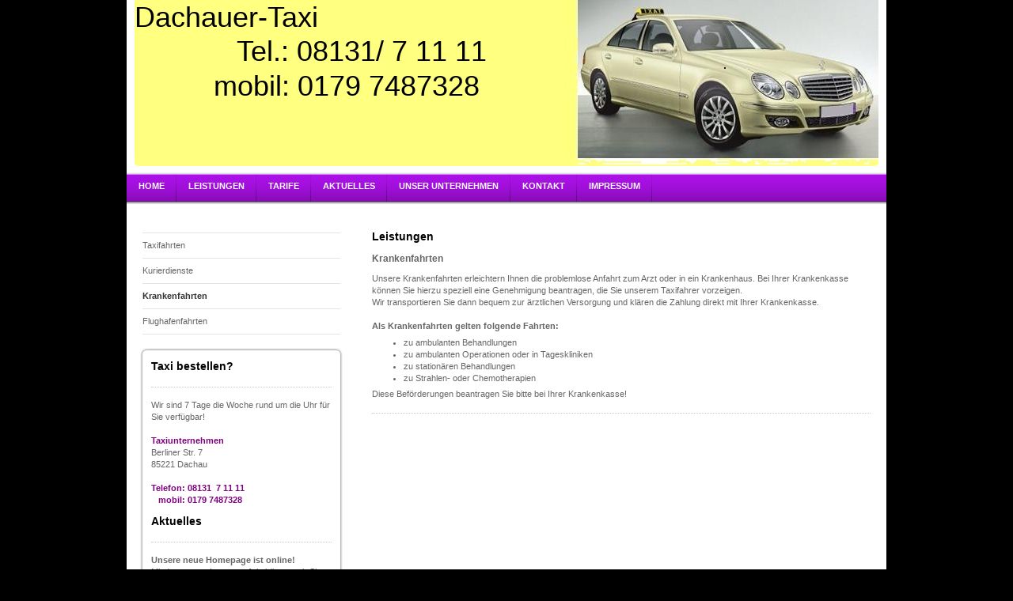

--- FILE ---
content_type: text/html; charset=UTF-8
request_url: https://www.dachauer-taxi.de/leistungen/krankenfahrten/
body_size: 4545
content:
<!DOCTYPE html>
<html lang="de"  ><head prefix="og: http://ogp.me/ns# fb: http://ogp.me/ns/fb# business: http://ogp.me/ns/business#">
    <meta http-equiv="Content-Type" content="text/html; charset=utf-8"/>
    <meta name="generator" content="IONOS MyWebsite"/>
        
    <link rel="dns-prefetch" href="//cdn.website-start.de/"/>
    <link rel="dns-prefetch" href="//104.mod.mywebsite-editor.com"/>
    <link rel="dns-prefetch" href="https://104.sb.mywebsite-editor.com/"/>
    <link rel="shortcut icon" href="//cdn.website-start.de/favicon.ico"/>
        <title>Taxiunternehmen - Krankenfahrten</title>
    
    

<meta name="format-detection" content="telephone=no"/>
        <meta name="keywords" content="Krankentransporte, Behindertentransporte"/>
            <meta name="description" content="Taxiunternehmen, Dachau"/>
            <meta name="robots" content="index,follow"/>
        <link href="https://www.dachauer-taxi.de/s/style/layout.css?1707320017" rel="stylesheet" type="text/css"/>
    <link href="https://www.dachauer-taxi.de/s/style/main.css?1707320017" rel="stylesheet" type="text/css"/>
    <link href="https://www.dachauer-taxi.de/s/style/font.css?1707320017" rel="stylesheet" type="text/css"/>
    <link href="//cdn.website-start.de/app/cdn/min/group/web.css?1763478093678" rel="stylesheet" type="text/css"/>
<link href="//cdn.website-start.de/app/cdn/min/moduleserver/css/de_DE/common,shoppingbasket?1763478093678" rel="stylesheet" type="text/css"/>
    <link href="https://104.sb.mywebsite-editor.com/app/logstate2-css.php?site=215338307&amp;t=1769839860" rel="stylesheet" type="text/css"/>

<script type="text/javascript">
    /* <![CDATA[ */
var stagingMode = '';
    /* ]]> */
</script>
<script src="https://104.sb.mywebsite-editor.com/app/logstate-js.php?site=215338307&amp;t=1769839860"></script>
    <script type="text/javascript">
    /* <![CDATA[ */
    var systemurl = 'https://104.sb.mywebsite-editor.com/';
    var webPath = '/';
    var proxyName = '';
    var webServerName = 'www.dachauer-taxi.de';
    var sslServerUrl = 'https://www.dachauer-taxi.de';
    var nonSslServerUrl = 'http://www.dachauer-taxi.de';
    var webserverProtocol = 'http://';
    var nghScriptsUrlPrefix = '//104.mod.mywebsite-editor.com';
    var sessionNamespace = 'DIY_SB';
    var jimdoData = {
        cdnUrl:  '//cdn.website-start.de/',
        messages: {
            lightBox: {
    image : 'Bild',
    of: 'von'
}

        },
        isTrial: 0,
        pageId: 919956140    };
    var script_basisID = "215338307";

    diy = window.diy || {};
    diy.web = diy.web || {};

        diy.web.jsBaseUrl = "//cdn.website-start.de/s/build/";

    diy.context = diy.context || {};
    diy.context.type = diy.context.type || 'web';
    /* ]]> */
</script>

<script type="text/javascript" src="//cdn.website-start.de/app/cdn/min/group/web.js?1763478093678" crossorigin="anonymous"></script><script type="text/javascript" src="//cdn.website-start.de/s/build/web.bundle.js?1763478093678" crossorigin="anonymous"></script><script src="//cdn.website-start.de/app/cdn/min/moduleserver/js/de_DE/common,shoppingbasket?1763478093678"></script>
<script type="text/javascript" src="https://cdn.website-start.de/proxy/apps/static/resource/dependencies/"></script><script type="text/javascript">
                    if (typeof require !== 'undefined') {
                        require.config({
                            waitSeconds : 10,
                            baseUrl : 'https://cdn.website-start.de/proxy/apps/static/js/'
                        });
                    }
                </script><script type="text/javascript" src="//cdn.website-start.de/app/cdn/min/group/pfcsupport.js?1763478093678" crossorigin="anonymous"></script>    <meta property="og:type" content="business.business"/>
    <meta property="og:url" content="https://www.dachauer-taxi.de/leistungen/krankenfahrten/"/>
    <meta property="og:title" content="Taxiunternehmen - Krankenfahrten"/>
            <meta property="og:description" content="Taxiunternehmen, Dachau"/>
                <meta property="og:image" content="https://www.dachauer-taxi.de/s/img/emotionheader.jpg"/>
        <meta property="business:contact_data:country_name" content="Deutschland"/>
    
    
    
    
    
    
    
    
</head>


<body class="body diyBgActive  cc-pagemode-default diy-market-de_DE" data-pageid="919956140" id="page-919956140">
    
    <div class="diyw">
        <div id="container">
    <!-- start header -->
    <div id="header">
        <div id="header_round_left"></div>
      <div id="header_round_right"></div>
        
<style type="text/css" media="all">
.diyw div#emotion-header {
        max-width: 940px;
        max-height: 210px;
                background: #ffe318;
    }

.diyw div#emotion-header-title-bg {
    left: 0%;
    top: 20%;
    width: 100%;
    height: 14%;

    background-color: #FFFFFF;
    opacity: 0.50;
    filter: alpha(opacity = 50);
    display: none;}
.diyw img#emotion-header-logo {
    left: 1.00%;
    top: 0.00%;
    background: transparent;
                border: 1px solid #CCCCCC;
        padding: 0px;
                display: none;
    }

.diyw div#emotion-header strong#emotion-header-title {
    left: 0%;
    top: 0%;
    color: #000000;
        font: normal normal 36px/120% Arial, Helvetica, sans-serif;
}

.diyw div#emotion-no-bg-container{
    max-height: 210px;
}

.diyw div#emotion-no-bg-container .emotion-no-bg-height {
    margin-top: 22.34%;
}
</style>
<div id="emotion-header" data-action="loadView" data-params="active" data-imagescount="1">
            <img src="https://www.dachauer-taxi.de/s/img/emotionheader.jpg?1304722715.940px.210px" id="emotion-header-img" alt=""/>
            
        <div id="ehSlideshowPlaceholder">
            <div id="ehSlideShow">
                <div class="slide-container">
                                        <div style="background-color: #ffe318">
                            <img src="https://www.dachauer-taxi.de/s/img/emotionheader.jpg?1304722715.940px.210px" alt=""/>
                        </div>
                                    </div>
            </div>
        </div>


        <script type="text/javascript">
        //<![CDATA[
                diy.module.emotionHeader.slideShow.init({ slides: [{"url":"https:\/\/www.dachauer-taxi.de\/s\/img\/emotionheader.jpg?1304722715.940px.210px","image_alt":"","bgColor":"#ffe318"}] });
        //]]>
        </script>

    
            
        
            
    
            <strong id="emotion-header-title" style="text-align: left">Dachauer-Taxi
             Tel.: 08131/ 7 11 11
          mobil: 0179 7487328
               </strong>
                    <div class="notranslate">
                <svg xmlns="http://www.w3.org/2000/svg" version="1.1" id="emotion-header-title-svg" viewBox="0 0 940 210" preserveAspectRatio="xMinYMin meet"><text style="font-family:Arial, Helvetica, sans-serif;font-size:36px;font-style:normal;font-weight:normal;fill:#000000;line-height:1.2em;"><tspan x="0" style="text-anchor: start" dy="0.95em">Dachauer-Taxi</tspan><tspan x="0" style="text-anchor: start" dy="1.2em">             Tel.: 08131/ 7 11 11</tspan><tspan x="0" style="text-anchor: start" dy="1.2em">          mobil: 0179 7487328</tspan><tspan x="0" style="text-anchor: start" dy="1.2em">               </tspan></text></svg>
            </div>
            
    
    <script type="text/javascript">
    //<![CDATA[
    (function ($) {
        function enableSvgTitle() {
                        var titleSvg = $('svg#emotion-header-title-svg'),
                titleHtml = $('#emotion-header-title'),
                emoWidthAbs = 940,
                emoHeightAbs = 210,
                offsetParent,
                titlePosition,
                svgBoxWidth,
                svgBoxHeight;

                        if (titleSvg.length && titleHtml.length) {
                offsetParent = titleHtml.offsetParent();
                titlePosition = titleHtml.position();
                svgBoxWidth = titleHtml.width();
                svgBoxHeight = titleHtml.height();

                                titleSvg.get(0).setAttribute('viewBox', '0 0 ' + svgBoxWidth + ' ' + svgBoxHeight);
                titleSvg.css({
                   left: Math.roundTo(100 * titlePosition.left / offsetParent.width(), 3) + '%',
                   top: Math.roundTo(100 * titlePosition.top / offsetParent.height(), 3) + '%',
                   width: Math.roundTo(100 * svgBoxWidth / emoWidthAbs, 3) + '%',
                   height: Math.roundTo(100 * svgBoxHeight / emoHeightAbs, 3) + '%'
                });

                titleHtml.css('visibility','hidden');
                titleSvg.css('visibility','visible');
            }
        }

        
        // switch to svg title
        enableSvgTitle();
        jQuery('#emotion-header-img').one('load', enableSvgTitle)

            }(jQuery));
    //]]>
    </script>

    </div>
 
    </div>
    <!-- end header -->
    <!-- start page -->
    <div id="menu">
        <div id="menu_bg" class="sidecolor">
            <div id="menu_img_bg">
                <div class="webnavigation"><ul id="mainNav1" class="mainNav1"><li class="navTopItemGroup_1"><a data-page-id="919956136" href="https://www.dachauer-taxi.de/" class="level_1"><span>Home</span></a></li><li class="navTopItemGroup_2"><a data-page-id="919956137" href="https://www.dachauer-taxi.de/leistungen/" class="parent level_1"><span>Leistungen</span></a></li><li class="navTopItemGroup_3"><a data-page-id="919956142" href="https://www.dachauer-taxi.de/tarife/" class="level_1"><span>Tarife</span></a></li><li class="navTopItemGroup_4"><a data-page-id="919956143" href="https://www.dachauer-taxi.de/aktuelles/" class="level_1"><span>Aktuelles</span></a></li><li class="navTopItemGroup_5"><a data-page-id="919956144" href="https://www.dachauer-taxi.de/unser-unternehmen/" class="level_1"><span>Unser Unternehmen</span></a></li><li class="navTopItemGroup_6"><a data-page-id="919956145" href="https://www.dachauer-taxi.de/kontakt/" class="level_1"><span>Kontakt</span></a></li><li class="navTopItemGroup_7"><a data-page-id="919956147" href="https://www.dachauer-taxi.de/impressum/" class="level_1"><span>Impressum</span></a></li></ul></div><div class="clearall"></div>
          </div>
        </div>
    </div>
    <div id="page">
        <div id="left_column">
            <div id="navigation"><div class="webnavigation"><ul id="mainNav2" class="mainNav2"><li class="navTopItemGroup_0"><a data-page-id="919956138" href="https://www.dachauer-taxi.de/leistungen/taxifahrten/" class="level_2"><span>Taxifahrten</span></a></li><li class="navTopItemGroup_0"><a data-page-id="919956139" href="https://www.dachauer-taxi.de/leistungen/kurierdienste/" class="level_2"><span>Kurierdienste</span></a></li><li class="navTopItemGroup_0"><a data-page-id="919956140" href="https://www.dachauer-taxi.de/leistungen/krankenfahrten/" class="current level_2"><span>Krankenfahrten</span></a></li><li class="navTopItemGroup_0"><a data-page-id="919956141" href="https://www.dachauer-taxi.de/leistungen/flughafenfahrten/" class="level_2"><span>Flughafenfahrten</span></a></li></ul></div></div>
            <!-- start sidebar -->
            <div id="sidebar"><span class="sb_background top"></span><span class="sb_background center"><div id="matrix_1024116351" class="sortable-matrix" data-matrixId="1024116351"><div class="n module-type-header diyfeLiveArea "> <h1><span class="diyfeDecoration">Taxi bestellen?</span></h1> </div><div class="n module-type-hr diyfeLiveArea "> <div style="padding: 0px 0px">
    <div class="hr"></div>
</div>
 </div><div class="n module-type-text diyfeLiveArea "> <p>Wir sind 7 Tage die Woche rund um die Uhr für Sie verfügbar!</p>
<p> </p>
<p><span style="color: #800080;"><strong>Taxiunternehmen</strong></span><br/>
Berliner Str. 7<br/>
85221 Dachau</p>
<p> </p>
<p><span style="color: #800080;"><strong>Telefon: 08131  7 11 11</strong></span></p>
<p><span style="color: #800080;"><strong>   mobil: 0179 7487328</strong></span></p> </div><div class="n module-type-header diyfeLiveArea "> <h1><span class="diyfeDecoration">Aktuelles</span></h1> </div><div class="n module-type-hr diyfeLiveArea "> <div style="padding: 0px 0px">
    <div class="hr"></div>
</div>
 </div><div class="n module-type-text diyfeLiveArea "> <p><strong>Unsere neue Homepage ist online!</strong></p>
<p>Mit dem neuen Internetauftritt können wir Sie nun tagesaktuell über unsere Leistungen informieren.</p> </div><div class="n module-type-hr diyfeLiveArea "> <div style="padding: 0px 0px">
    <div class="hr"></div>
</div>
 </div><div class="n module-type-text diyfeLiveArea "> <p><a href="https://www.dachauer-taxi.de/aktuelles/">Alle Meldungen<br/></a></p> </div></div></span><span class="sb_background bottom"></span></div>
            <!-- end sidebar -->
        </div>
        <!-- start content -->
        <div id="content">
        <div id="content_area">
        	<div id="content_start"></div>
        	
        
        <div id="matrix_1024116359" class="sortable-matrix" data-matrixId="1024116359"><div class="n module-type-header diyfeLiveArea "> <h1><span class="diyfeDecoration">Leistungen</span></h1> </div><div class="n module-type-header diyfeLiveArea "> <h2><span class="diyfeDecoration">Krankenfahrten</span></h2> </div><div class="n module-type-text diyfeLiveArea "> <p>Unsere Krankenfahrten erleichtern Ihnen die problemlose Anfahrt zum Arzt oder in ein Krankenhaus. Bei Ihrer Krankenkasse können Sie hierzu speziell eine Genehmigung beantragen, die Sie unserem
Taxifahrer vorzeigen.</p>
<p>Wir transportieren Sie dann bequem zur ärztlichen Versorgung und klären die Zahlung direkt mit Ihrer Krankenkasse.</p>
<p> </p>
<p><strong>Als Krankenfahrten gelten folgende Fahrten:</strong></p>
<ul>
<li>zu ambulanten Behandlungen</li>
<li>zu ambulanten Operationen oder in Tageskliniken</li>
<li>zu stationären Behandlungen</li>
<li>zu Strahlen- oder Chemotherapien</li>
</ul>
<p>Diese Beförderungen beantragen Sie bitte bei Ihrer Krankenkasse!</p> </div><div class="n module-type-hr diyfeLiveArea "> <div style="padding: 0px 0px">
    <div class="hr"></div>
</div>
 </div></div>
        
        
        </div></div>
        <!-- end content -->
    </div>
    <!-- end page -->
    <div class="clearall"></div>
    <!-- start footer -->
    <div id="footer"><div id="contentfooter">
    <div class="leftrow">
                    <a rel="nofollow" href="javascript:PopupFenster('https://www.dachauer-taxi.de/leistungen/krankenfahrten/?print=1');"><img class="inline" height="14" width="18" src="//cdn.website-start.de/s/img/cc/printer.gif" alt=""/>Druckversion</a> <span class="footer-separator">|</span>
                <a href="https://www.dachauer-taxi.de/sitemap/">Sitemap</a>
                        <br/> © Taxiunternehmen<br/>
<br/>
Diese Homepage wurde mit <a rel="nofollow" href="https://www.ionos.de/websites/homepage-erstellen" target="_blank">IONOS MyWebsite</a> erstellt.
            </div>
    <script type="text/javascript">
        window.diy.ux.Captcha.locales = {
            generateNewCode: 'Neuen Code generieren',
            enterCode: 'Bitte geben Sie den Code ein'
        };
        window.diy.ux.Cap2.locales = {
            generateNewCode: 'Neuen Code generieren',
            enterCode: 'Bitte geben Sie den Code ein'
        };
    </script>
    <div class="rightrow">
                    <span class="loggedout">
                <a rel="nofollow" id="login" href="https://login.1and1-editor.com/215338307/www.dachauer-taxi.de/de?pageId=919956140">
                    Login                </a>
            </span>
                
                <span class="loggedin">
            <a rel="nofollow" id="logout" href="https://104.sb.mywebsite-editor.com/app/cms/logout.php">Logout</a> <span class="footer-separator">|</span>
            <a rel="nofollow" id="edit" href="https://104.sb.mywebsite-editor.com/app/215338307/919956140/">Seite bearbeiten</a>
        </span>
    </div>
</div>
            <div id="loginbox" class="hidden">
                <script type="text/javascript">
                    /* <![CDATA[ */
                    function forgotpw_popup() {
                        var url = 'https://passwort.1und1.de/xml/request/RequestStart';
                        fenster = window.open(url, "fenster1", "width=600,height=400,status=yes,scrollbars=yes,resizable=yes");
                        // IE8 doesn't return the window reference instantly or at all.
                        // It may appear the call failed and fenster is null
                        if (fenster && fenster.focus) {
                            fenster.focus();
                        }
                    }
                    /* ]]> */
                </script>
                                <img class="logo" src="//cdn.website-start.de/s/img/logo.gif" alt="IONOS" title="IONOS"/>

                <div id="loginboxOuter"></div>
            </div>
        
</div>
    <!-- end footer -->
</div>
<div id="container_ende">
    <div id="container_rounded_left"></div><div id="container_rounded_center"></div><div id="container_rounded_right"></div>
</div>
<div id="background"></div>    </div>

    
    </body>


<!-- rendered at Fri, 26 Dec 2025 05:39:57 +0100 -->
</html>
